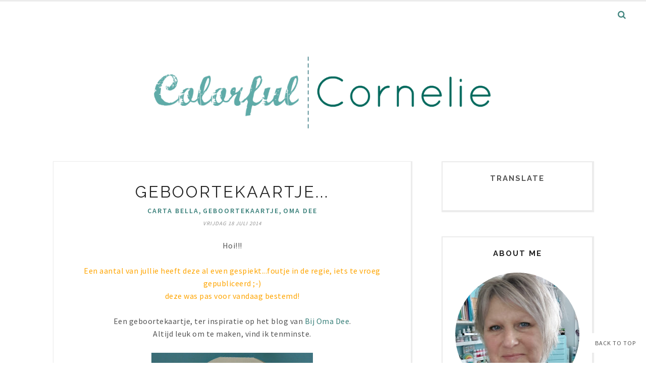

--- FILE ---
content_type: text/javascript; charset=UTF-8
request_url: https://cornelie-colorfullcornelie.blogspot.com/feeds/posts/summary/?callback=jQuery17105655464559339864_1768933661816&category=Oma+Dee&max-results=5&alt=json-in-script
body_size: 10925
content:
// API callback
jQuery17105655464559339864_1768933661816({"version":"1.0","encoding":"UTF-8","feed":{"xmlns":"http://www.w3.org/2005/Atom","xmlns$openSearch":"http://a9.com/-/spec/opensearchrss/1.0/","xmlns$blogger":"http://schemas.google.com/blogger/2008","xmlns$georss":"http://www.georss.org/georss","xmlns$gd":"http://schemas.google.com/g/2005","xmlns$thr":"http://purl.org/syndication/thread/1.0","id":{"$t":"tag:blogger.com,1999:blog-4566022572048239840"},"updated":{"$t":"2026-01-20T12:15:58.018+01:00"},"category":[{"term":"Lawn Fawn"},{"term":"My Favorite Things"},{"term":"Sunday Shaker"},{"term":"Ink Blending"},{"term":"Copic Coloring"},{"term":"Clearly Besotted"},{"term":"Cloud9 Crafts"},{"term":"#mftstamps"},{"term":"Shaker Cards"},{"term":"Mama Elephant"},{"term":"Oma Dee"},{"term":"Swap Saturday"},{"term":"DCL"},{"term":"#useyourstuff"},{"term":"Mix \u0026 Match"},{"term":"Shaker card"},{"term":"kerstkaart"},{"term":"mft"},{"term":"Merry Monday"},{"term":"blending"},{"term":"shakercard"},{"term":"stencil"},{"term":"coloring"},{"term":"'Use your stuff'"},{"term":"verjaardagskaart"},{"term":"Pencil Coloring"},{"term":"Shakercards"},{"term":"the Stamp Market"},{"term":"Echo Park"},{"term":"Christmas Card"},{"term":"Heat Embossing"},{"term":"Birthday Card"},{"term":"Doodlebug"},{"term":"stamping"},{"term":"Copics"},{"term":"Simple Stories"},{"term":"vellum"},{"term":"#c9craftschallenge"},{"term":"Distress inkt"},{"term":"Lay Out"},{"term":"SlimlineCard"},{"term":"distress Oxide"},{"term":"PTI"},{"term":"SU"},{"term":"Cloud9Crafts"},{"term":"#Useyourstuff Challenge"},{"term":"Skype"},{"term":"interactive card"},{"term":"Christmas"},{"term":"Christmas Cards"},{"term":"Infinity Shakercards"},{"term":"Kerstkaarten"},{"term":"slimline card"},{"term":"stencils"},{"term":"happy birthday"},{"term":"watercolor"},{"term":"Moodboard"},{"term":"shaped card"},{"term":"Copic Markers"},{"term":"Embossingfolder"},{"term":"Tags"},{"term":"Waffle Flower"},{"term":"kerst"},{"term":"washi tape"},{"term":"#merrymonday"},{"term":"Dutch Card Lovers"},{"term":"Hero Arts"},{"term":"Hot Foil"},{"term":"Marianne Design"},{"term":"Sunny Studio"},{"term":"Halloween"},{"term":"Heffy Doodle"},{"term":"Silhouette"},{"term":"geboortekaartje"},{"term":"iDEE\u0026post"},{"term":"Create a Smile"},{"term":"Faber Castell"},{"term":"Karin Joan"},{"term":"Masking Technique"},{"term":"Masterpiece"},{"term":"Pretty Pink Posh"},{"term":"Prisma Colors"},{"term":"challengeboekje"},{"term":"Nuvo"},{"term":"Sugar Pea"},{"term":"cas"},{"term":"color pencils"},{"term":"Acetate"},{"term":"Cleary Besotted"},{"term":"DYMO tang"},{"term":"Paper Trey Ink"},{"term":"Spellbinders"},{"term":"babykaartjes"},{"term":"embossing"},{"term":"valentijn"},{"term":"#Concord \u0026 9th"},{"term":"'t Scrap Ateljeetje"},{"term":"Authentique"},{"term":"Avery Elle"},{"term":"Els Brigé"},{"term":"Glossy Accents"},{"term":"Liftchallenge"},{"term":"Men Card"},{"term":"Shaker Tag"},{"term":"Simon Says Stamps"},{"term":"liftkaart"},{"term":"masking"},{"term":"mix and match"},{"term":"vlinderkaart"},{"term":"#MFT"},{"term":"CAS cards"},{"term":"Cardstock Only"},{"term":"Every Dee Stamps"},{"term":"Happy New Year"},{"term":"Inkblending"},{"term":"Inkt Blending"},{"term":"Inlay Technique"},{"term":"MME"},{"term":"New Home"},{"term":"Pebbles"},{"term":"Photoplay"},{"term":"Stampin Up"},{"term":"Sugar Pea Designs"},{"term":"beterschapskaart"},{"term":"cupcakes"},{"term":"diecuts"},{"term":"folded card"},{"term":"jaaroverzicht"},{"term":"paperpiecen"},{"term":"schets"},{"term":"verhuiskaart"},{"term":"Altenew"},{"term":"Baby Card"},{"term":"Concord \u0026 9th"},{"term":"Craft Emotions"},{"term":"Cricut"},{"term":"Diecutting"},{"term":"Doodle Bug"},{"term":"Doodle-Pops"},{"term":"Doodlepop"},{"term":"Icecream"},{"term":"Interactive Cards"},{"term":"MFT die-namics"},{"term":"Pear Blossom"},{"term":"Snowmen"},{"term":"Studio 92"},{"term":"Tea"},{"term":"Valentine"},{"term":"Workshop"},{"term":"bella blvd"},{"term":"bijtjes"},{"term":"cadeaukaart"},{"term":"die-cuts"},{"term":"foto's"},{"term":"kleurenkaarten team"},{"term":"label"},{"term":"labels"},{"term":"stickers"},{"term":"verjaardag"},{"term":"wiebelkaart"},{"term":"#PTI"},{"term":"Babykaart"},{"term":"Beach"},{"term":"Beads"},{"term":"Bij Oma Dee"},{"term":"CB"},{"term":"Cards \u0026 Wishes"},{"term":"Carta Bella"},{"term":"Catherine Pooler"},{"term":"Clean and Simple"},{"term":"Coffee"},{"term":"Flat Shakercards"},{"term":"Key Tags"},{"term":"Kraft"},{"term":"MFT Blue Prints"},{"term":"Memory Box"},{"term":"Mini Book"},{"term":"Music"},{"term":"Off the edge shakercard"},{"term":"One Layer Card"},{"term":"Penny Black"},{"term":"Pink Fresh"},{"term":"Pop-Up card"},{"term":"Rainbow"},{"term":"Schudkaart"},{"term":"Scrappen"},{"term":"Sequins"},{"term":"Shaker Pouch"},{"term":"Shaped Cards"},{"term":"Slidercard"},{"term":"Taylored Expression"},{"term":"World Cardmaking Day"},{"term":"autumn"},{"term":"baby"},{"term":"bedankt"},{"term":"beterschap"},{"term":"bloemen"},{"term":"cadeaulabel"},{"term":"cadeautje"},{"term":"challenge"},{"term":"embossingpoeder"},{"term":"fotoboekje"},{"term":"herfst"},{"term":"mannenkaarten"},{"term":"new job"},{"term":"vakantie"},{"term":"50 jaar"},{"term":"BACK"},{"term":"Balloons"},{"term":"Bees"},{"term":"Bo Bunny"},{"term":"Card in a box"},{"term":"Christmascard"},{"term":"Cloud9 Crafts Challenge"},{"term":"Cocao Vanilla"},{"term":"Craft"},{"term":"Doodle bug stamps"},{"term":"Double Shaker Card"},{"term":"EKEF"},{"term":"Elizabeth Craft Designs"},{"term":"Embossing Folder"},{"term":"Faber Castell Polychromos"},{"term":"Fancy Pants"},{"term":"Fuse"},{"term":"Glitter Foam"},{"term":"Happy Mail"},{"term":"Hot Chocolate"},{"term":"Interactive"},{"term":"Kurk"},{"term":"LO"},{"term":"Lawnfawnatics"},{"term":"Lights"},{"term":"Little Cards"},{"term":"Little Presents"},{"term":"Missees"},{"term":"Mixed Media"},{"term":"Money Card"},{"term":"Nadine"},{"term":"Outside the box Level up Card"},{"term":"Oxide inkt"},{"term":"Phone"},{"term":"Picket Fence"},{"term":"Scrap \u0026 Breakfast"},{"term":"See Trough Shakercards"},{"term":"Shadowbox card"},{"term":"Sinterklaas"},{"term":"Spring"},{"term":"Studio Light"},{"term":"Summer"},{"term":"Summertime"},{"term":"Vilt"},{"term":"We R Memory Keepers"},{"term":"Wobble"},{"term":"Zigs"},{"term":"boekje"},{"term":"brads"},{"term":"cadeautjes"},{"term":"card patterns"},{"term":"cheers"},{"term":"cirkels"},{"term":"clean en simpel"},{"term":"condoleancekaart"},{"term":"dies"},{"term":"different colors"},{"term":"distressinkt"},{"term":"feest"},{"term":"foam"},{"term":"geldmapjes"},{"term":"jarig"},{"term":"jubileum"},{"term":"kleinzoon"},{"term":"kleuren"},{"term":"mannenkaart"},{"term":"moederdag"},{"term":"nieuwe woning"},{"term":"pasta"},{"term":"peek-a-Boo"},{"term":"pensioen"},{"term":"reveal wheel"},{"term":"scraplings"},{"term":"sint"},{"term":"sweets"},{"term":"tag"},{"term":"uitnodigingen"},{"term":"vogels"},{"term":"\"your next stamps\""},{"term":"#Simon Says Stamps"},{"term":"#useyourstuffchallenge"},{"term":"05 December"},{"term":"10x10 cards"},{"term":"60 jaar"},{"term":"65 jaar"},{"term":"American Crafts"},{"term":"Autumn Flowers"},{"term":"Back To School"},{"term":"Backdrop"},{"term":"Beachhouses"},{"term":"Birthdaycard"},{"term":"Buttons Galore"},{"term":"Cadeau"},{"term":"Cadeau Tasje"},{"term":"Cadeaullabel"},{"term":"Camera"},{"term":"Candy"},{"term":"Canvas"},{"term":"Christas Card"},{"term":"Circle stamping"},{"term":"Cloud9 Craftstore"},{"term":"Crafty Friend"},{"term":"Crafty Friends"},{"term":"Cricut JoyXL"},{"term":"Critters"},{"term":"Cupcake"},{"term":"Cute\u0026Crafty"},{"term":"Dot Coloring"},{"term":"Easlecard"},{"term":"Embroidery"},{"term":"Embroidery Hoop"},{"term":"Envelope Maker"},{"term":"Envelope Punch Board"},{"term":"EveryDee stamps"},{"term":"Fall"},{"term":"Favor Bag"},{"term":"Feestje Nadine"},{"term":"Focal Point"},{"term":"Fruit"},{"term":"GD Studio 92!"},{"term":"Gastdesigner"},{"term":"Gelatos"},{"term":"Get Well Soon"},{"term":"Gumball Machine"},{"term":"Heidi Swap"},{"term":"Hello Blue Bird"},{"term":"Hello Blue Bird stamps"},{"term":"Hobbyparadijs"},{"term":"HotFoilGel"},{"term":"Houten embellishments"},{"term":"IJsbeer"},{"term":"Jillibean Soup"},{"term":"Liftkaart #153"},{"term":"Liftkaart #184"},{"term":"Lipbalm"},{"term":"Little Yellow Bicycle"},{"term":"Love"},{"term":"Merry Monday. #merrymonday"},{"term":"Mini Cinch"},{"term":"Mini Love Hearts"},{"term":"Mini Slimline Card"},{"term":"No edge-shaker card"},{"term":"Numbers"},{"term":"Paper Baggie"},{"term":"Paper Smooches"},{"term":"Party"},{"term":"Pasen"},{"term":"Photo's"},{"term":"Planner"},{"term":"Polaroid"},{"term":"Ponsen"},{"term":"Pop Up Platform"},{"term":"Post"},{"term":"Postcard"},{"term":"Present"},{"term":"Presents"},{"term":"Pure Innocence"},{"term":"Quick Cards"},{"term":"Rub-Ons"},{"term":"Scrap EveryDEE"},{"term":"Scrapfeestje"},{"term":"Selfie"},{"term":"Silk Microfin Glitter"},{"term":"Silk Microfine Glitter"},{"term":"Snowman"},{"term":"Spooky"},{"term":"Stretch your dies"},{"term":"Studio Schatkist"},{"term":"Sunday Shaker. Shakercard"},{"term":"Surprise Card"},{"term":"Sweet Treats"},{"term":"Tag Along"},{"term":"Technique \u0026 Tools on Thursday!"},{"term":"Telefoon"},{"term":"The Greetery"},{"term":"Treat Cart"},{"term":"Trouwkaart"},{"term":"Typewriter"},{"term":"Useyourstuff Challenge"},{"term":"Vegetables"},{"term":"Wax Seal"},{"term":"Wax Seals"},{"term":"Wobble Card"},{"term":"World Card Making Day"},{"term":"bioscoop"},{"term":"birthday"},{"term":"cactus"},{"term":"cadeau doosje"},{"term":"cadeau kaart"},{"term":"die cuts"},{"term":"die-cut"},{"term":"doosje"},{"term":"enameldots"},{"term":"flowers"},{"term":"frames"},{"term":"geld verpakking"},{"term":"hugs"},{"term":"inlay diecuts"},{"term":"interactieve kaart"},{"term":"kadodoosje"},{"term":"kadopakketje"},{"term":"kristina werner"},{"term":"leaves"},{"term":"lichtjes"},{"term":"lift"},{"term":"lift #120"},{"term":"liftkaart #46"},{"term":"liquid stardust"},{"term":"mixandmatch"},{"term":"notebook pimpen"},{"term":"opkikker"},{"term":"panda"},{"term":"pearl maker"},{"term":"peek a boo"},{"term":"pip"},{"term":"proost"},{"term":"reverse confetti"},{"term":"robots"},{"term":"rozet"},{"term":"sieraden"},{"term":"sleutelhanger"},{"term":"sliderkaart"},{"term":"slimline envelop"},{"term":"smile"},{"term":"swap"},{"term":"tutorial"},{"term":"tweeling"},{"term":"versamark"},{"term":"vormkaarten"},{"term":"zeebeesten"},{"term":"zeemeermin"},{"term":"zomer"},{"term":"#HALLOWEEN"},{"term":"#Paperie Ink"},{"term":"#kleurenchallenge"},{"term":"#liftkaart143"},{"term":"#rediscoveryourstamps"},{"term":"'Polar Bear Pals'"},{"term":"'Prettig Kerstfeest'"},{"term":"'Say cheese'"},{"term":"'blub'"},{"term":"1 jaar"},{"term":"10 jarig bestaan"},{"term":"11 november"},{"term":"18 jaar"},{"term":"1jaar"},{"term":"20 jaar"},{"term":"2021"},{"term":"2023"},{"term":"3D card"},{"term":"3mftstamps"},{"term":"60 jarig huwelijk"},{"term":"7 jaar"},{"term":"70 jaar!"},{"term":"80 jaar"},{"term":"AAA cards"},{"term":"Action"},{"term":"Agenda"},{"term":"Alexandra Renke Advent Bloghop 2"},{"term":"Angled Inkblending"},{"term":"Animal Faces"},{"term":"Anniversery"},{"term":"Aquarium"},{"term":"Autumn\/Winter Relase '21"},{"term":"Avery"},{"term":"Avery Elle 'Peek a Boo Summer Pals'"},{"term":"BBQ"},{"term":"BOO"},{"term":"Babycard"},{"term":"Babyshower"},{"term":"Baked with love"},{"term":"Bambo"},{"term":"Barn"},{"term":"Basic grey"},{"term":"Beach Time"},{"term":"Bear"},{"term":"Beetle"},{"term":"Bevertjes"},{"term":"Big Sentiment"},{"term":"Bij Margriet"},{"term":"Bios"},{"term":"Birds"},{"term":"Birthday Give Away"},{"term":"Blaadjes"},{"term":"BliepBliep"},{"term":"Bloemenkrans"},{"term":"Bloop"},{"term":"Blue Print 29"},{"term":"Blue Print 30"},{"term":"Bokeh"},{"term":"Bon Voyage"},{"term":"Bon Voyage minikit"},{"term":"Books"},{"term":"Borduren"},{"term":"Borduurgaren"},{"term":"Bottle"},{"term":"Boxes"},{"term":"Bridgecard"},{"term":"Brilletjes"},{"term":"Brugkaart"},{"term":"Bubbles"},{"term":"Build a Greenhouse"},{"term":"Build a Snowglobe"},{"term":"Build a Snowman.Shaker Cards"},{"term":"Build-a-Cabin"},{"term":"Bunny"},{"term":"Buttons Gallore"},{"term":"C9challenge"},{"term":"CAS on Friday"},{"term":"CCC"},{"term":"Cadeautasje"},{"term":"Cadeauverpakking"},{"term":"Cake"},{"term":"Camping"},{"term":"Canva"},{"term":"CarCritters"},{"term":"Cards"},{"term":"Caruba fotostudio"},{"term":"Cauldron"},{"term":"Cearly Besotted"},{"term":"Celebrate"},{"term":"Chocolate"},{"term":"Christmas Lights"},{"term":"Christmas Tag"},{"term":"Christmascrad"},{"term":"Cijfers"},{"term":"Cinch"},{"term":"Circles"},{"term":"Citron"},{"term":"Cloud9 Crafts 4 jaar"},{"term":"Cloud9 Crafts 5 jaar!"},{"term":"Cloud9 Crafts 6 jaar!"},{"term":"Cloud9Crafts challenge"},{"term":"Clover"},{"term":"Cocktail"},{"term":"Color Challenge"},{"term":"Color Charts"},{"term":"Color Swatch Book"},{"term":"Color Wheel"},{"term":"Colorchallenge"},{"term":"Colored Vellum"},{"term":"Colorful"},{"term":"Coloring on Dark Paper"},{"term":"Coloring on Design paper"},{"term":"Coloring on Kraft"},{"term":"Concordth \u0026 9th"},{"term":"Confetti"},{"term":"Cool"},{"term":"Corck"},{"term":"Cork"},{"term":"Crazy for CAS"},{"term":"Creative"},{"term":"Creepy Crafting"},{"term":"Cut-It-Up technique"},{"term":"DCL #191"},{"term":"DCL 10-jarig jubileum"},{"term":"DCL gastdesigner"},{"term":"DEE TEE"},{"term":"DLS Design"},{"term":"Diamenten huwelijk"},{"term":"Dies only"},{"term":"Dilploma A"},{"term":"Diploma A"},{"term":"Discodip"},{"term":"Disney"},{"term":"Distress Ink"},{"term":"Ditress Inkt"},{"term":"Donuts"},{"term":"Doodlebug stamps"},{"term":"Doodlie-Do"},{"term":"Dora"},{"term":"Drawing"},{"term":"Drinks"},{"term":"Dutch DoobaDoo"},{"term":"Dymotang"},{"term":"EZ lights"},{"term":"EZ-lights"},{"term":"Easter"},{"term":"Echo[ Park"},{"term":"Eline"},{"term":"Elizabeth Designs"},{"term":"Envelope"},{"term":"Every Dee"},{"term":"Every Dee Creative Stuff"},{"term":"Every Dee stamps release"},{"term":"Eyeballs"},{"term":"Eyelets"},{"term":"Fastfood"},{"term":"Feel Better Soon"},{"term":"First Car"},{"term":"Flessenpost"},{"term":"Floating Techniek"},{"term":"Floating Technique"},{"term":"Flowers in Bloom"},{"term":"Food\u0026Drinks"},{"term":"Fountain Pen"},{"term":"Foxes"},{"term":"Framecard"},{"term":"Fright Night"},{"term":"Frog"},{"term":"Fruit Tags"},{"term":"FruitScewer"},{"term":"Funky Flowers MFT"},{"term":"Gardening"},{"term":"Gelato's"},{"term":"Gelly Plate"},{"term":"Gesso"},{"term":"Gift Card"},{"term":"Giveaway"},{"term":"Glas in lood"},{"term":"Glasses"},{"term":"Glitter \u0026 Glamour"},{"term":"GlitterPasta"},{"term":"Glow in the Dark"},{"term":"Gnome"},{"term":"Gnomes"},{"term":"Gogini"},{"term":"Gohsts"},{"term":"GoldFoil"},{"term":"Goodies"},{"term":"Graduate"},{"term":"Greenhouse"},{"term":"HALO Lights"},{"term":"Hanger"},{"term":"Happy Bee Day"},{"term":"Happy Couple"},{"term":"Happy Healing"},{"term":"Hearts"},{"term":"Heidie Swapp"},{"term":"Helleborus"},{"term":"Hello Blubird"},{"term":"Hexagon"},{"term":"Hive Five Kit"},{"term":"Honey"},{"term":"Honeycomb Paper"},{"term":"Honingraat Papier"},{"term":"Houtnerf kaarten"},{"term":"How to Store"},{"term":"Hug in a Mug"},{"term":"I deeënboekje"},{"term":"IJsjes"},{"term":"Ice Bear"},{"term":"Ijsvogeltje"},{"term":"Imker"},{"term":"In the Pocket"},{"term":"Inge skype"},{"term":"Ink Blending."},{"term":"Inkadinkado"},{"term":"Inky"},{"term":"Inspiratiekaartje"},{"term":"Inspiration"},{"term":"Instagram"},{"term":"Itty Bitty"},{"term":"Jaaroverzicht 2022"},{"term":"Jaaroverzicht 2023!"},{"term":"Jaaroverzicht 2024"},{"term":"Jaaroverzicht 2025"},{"term":"Jar"},{"term":"Jars"},{"term":"Joy"},{"term":"Just Merried"},{"term":"Just a Note"},{"term":"KKT"},{"term":"Kadoosjes"},{"term":"Katten"},{"term":"Kerst Tag"},{"term":"Kesi'art"},{"term":"King Fisher"},{"term":"Kittens"},{"term":"Kleurenchallenge"},{"term":"Klok"},{"term":"Knippen"},{"term":"Kraamcadeau"},{"term":"Kraamfeest"},{"term":"Kreeft"},{"term":"Krijtjes"},{"term":"Lampionnetjes"},{"term":"Lantaarns"},{"term":"Lawn Fwan"},{"term":"Lemonade"},{"term":"Lemons"},{"term":"Liftchallenge #113"},{"term":"Liftchallenge #114"},{"term":"Liftchallenge #137"},{"term":"Liftchallenge #145"},{"term":"Liftchallenge #158"},{"term":"Liftchallenge #161"},{"term":"Liftchallenge #175"},{"term":"Liftchallenge #177"},{"term":"Liftchallenge #198"},{"term":"Liftchallenge#201"},{"term":"Liftkaart #122"},{"term":"Liftkaart #138"},{"term":"Liftkaart #144"},{"term":"Liftkaart #156"},{"term":"Liftkaart #160"},{"term":"Liftkaart #162"},{"term":"Liftkaart #164"},{"term":"Liftkaart #166"},{"term":"Liftkaart #167"},{"term":"Liftkaart #169"},{"term":"Liftkaart #170"},{"term":"Liftkaart #172"},{"term":"Liftkaart #173 jubileum"},{"term":"Liftkaart #176"},{"term":"Liftkaart #179"},{"term":"Liftkaart #180"},{"term":"Liftkaart #181. Accordion Pop Up Card"},{"term":"Liftkaart #181Partial Die Cutting"},{"term":"Liftkaart #185"},{"term":"Liftkaart #186"},{"term":"Liftkaart #187"},{"term":"Liftkaart #188"},{"term":"Liftkaart #189"},{"term":"Liftkaart #190"},{"term":"Liftkaart #192"},{"term":"Liftkaart #193"},{"term":"Liftkaart #194"},{"term":"Liftkaart #195"},{"term":"Liftkaart #199"},{"term":"Liftkaart #200"},{"term":"Liftkaart #36"},{"term":"Lighthouse"},{"term":"Liiftkaart #31"},{"term":"Little Present"},{"term":"Little Shaker"},{"term":"Ludiec"},{"term":"MFT Superstar contest"},{"term":"MFT Time Pieces"},{"term":"MFT cover-up"},{"term":"MP"},{"term":"Macarons"},{"term":"Magenten"},{"term":"Mail"},{"term":"Make Up"},{"term":"Make a Wish"},{"term":"Mandala"},{"term":"Marianne zee"},{"term":"Marktplaats"},{"term":"Maya Road"},{"term":"Mencard"},{"term":"Mermaid"},{"term":"Mickey"},{"term":"Milkshake"},{"term":"Mini Envelop Punchboard"},{"term":"Mini Envelope Punchboard"},{"term":"Minnie"},{"term":"Mitten"},{"term":"Mix and Match.Ombre Stamping"},{"term":"Molletjes"},{"term":"Moneypocket"},{"term":"Moppie"},{"term":"Mother's Day"},{"term":"Mothersday"},{"term":"Movie"},{"term":"Mug"},{"term":"Mushroom"},{"term":"Mushrooms"},{"term":"Muziek"},{"term":"My Minds Eye"},{"term":"Nederland"},{"term":"New Car"},{"term":"New Release"},{"term":"Nieuwjaarskaart"},{"term":"No Line Coloring"},{"term":"No-Edge Shakercards"},{"term":"No-Line coloring"},{"term":"Norway"},{"term":"Notebooks"},{"term":"Nutcracker"},{"term":"Ocean\/Beach challenge"},{"term":"October Afternoon."},{"term":"Ombre Stamping"},{"term":"On the Shelve"},{"term":"One sheet fotomapje"},{"term":"Opa\u0026Oma"},{"term":"Opbergen"},{"term":"Opdrachtje"},{"term":"PB"},{"term":"Paas"},{"term":"Paddenstoel"},{"term":"Paddestoelen"},{"term":"Paertreyink"},{"term":"Paint"},{"term":"Paper Trey Ink dies"},{"term":"Paperhug"},{"term":"Par-Tea"},{"term":"Partial Diecutting"},{"term":"Party Time"},{"term":"Paste"},{"term":"Pastel"},{"term":"Pattern Paper"},{"term":"Pear Blossom EZ-Lights"},{"term":"Pechvogel"},{"term":"Pencil Corloring"},{"term":"Photo"},{"term":"Photobook"},{"term":"Picture Perfect"},{"term":"Pills"},{"term":"Pirates"},{"term":"Platform"},{"term":"Pocket Full Of Happiness"},{"term":"Pocket Page"},{"term":"Pockets"},{"term":"Polka Doodles"},{"term":"Pool"},{"term":"Pop up kaart"},{"term":"Pop-Up Pals"},{"term":"Popcorn"},{"term":"Post Card"},{"term":"Post!"},{"term":"Pretty in Pink"},{"term":"Printable Acetate"},{"term":"Printing"},{"term":"Printing Pictures"},{"term":"Prisma Color"},{"term":"Prisma's"},{"term":"Puffy Stickers"},{"term":"Puzzle Card"},{"term":"Rainfall"},{"term":"Rednose"},{"term":"Regen kaart"},{"term":"Relaxing Day"},{"term":"Release"},{"term":"Retired"},{"term":"Review"},{"term":"Rijbewijs"},{"term":"Rocker Card"},{"term":"Rudolph"},{"term":"SSSchallenge"},{"term":"Sandy Art"},{"term":"Sara"},{"term":"Schooltime"},{"term":"Scootin' By"},{"term":"Scrap Ateljeetje"},{"term":"Scrap Card"},{"term":"Scrap Every Dee"},{"term":"Scrapdiva"},{"term":"Scrappagina"},{"term":"Scrappen in een lijstje"},{"term":"Scraps"},{"term":"Sea Critters"},{"term":"Secrets\u0026Sea"},{"term":"Shaker Frame"},{"term":"Shakerballs"},{"term":"Shakercards how to"},{"term":"Shakertag"},{"term":"Shells"},{"term":"Shelve it"},{"term":"Single"},{"term":"Sint Maarten"},{"term":"Sint inspiratie"},{"term":"Sizzix"},{"term":"Sizzix Trimmer"},{"term":"Sky's the Limit"},{"term":"Skyline"},{"term":"Skypecard"},{"term":"Skypen met Nicole"},{"term":"Slide Surprice"},{"term":"Slider Card"},{"term":"Smaak Enzo"},{"term":"Sneeuwpoppen"},{"term":"So Dam Much"},{"term":"Space"},{"term":"Spider"},{"term":"Spookje"},{"term":"Spring Easter"},{"term":"SpringRelease"},{"term":"Spritzer"},{"term":"Squirrel"},{"term":"St.Maarten"},{"term":"Stamping Technique"},{"term":"Step Card"},{"term":"Stitched Background"},{"term":"Strand"},{"term":"Submarine"},{"term":"Summer Release '21"},{"term":"Sunday Shaer"},{"term":"Sunshine"},{"term":"Sunshine Fiësta"},{"term":"Surprise"},{"term":"Swappen"},{"term":"Sweet"},{"term":"Sweet Things"},{"term":"TV"},{"term":"Taart"},{"term":"Tag Topper"},{"term":"Tekenen"},{"term":"Tent"},{"term":"Tentkaart"},{"term":"Teresa Collins"},{"term":"Thanks"},{"term":"The DStamp Market"},{"term":"Thinking of you"},{"term":"Tickets"},{"term":"Tim 22"},{"term":"Tools"},{"term":"Tooth"},{"term":"Trapkaart"},{"term":"Travel"},{"term":"Treats"},{"term":"Trees"},{"term":"Trelliskaart"},{"term":"Trimmer"},{"term":"Tulips"},{"term":"Tunnel card"},{"term":"Tutorial envelop Slimlinecard"},{"term":"Twins"},{"term":"Typemachine"},{"term":"Uitndiging"},{"term":"Vakantiekriebels"},{"term":"Valentijnsdag"},{"term":"Valentine release 2022"},{"term":"Verjaardag Cloud9 Crafts"},{"term":"Vervolg Sizzix Scoring Board"},{"term":"Vijftig"},{"term":"Vleermuisjes"},{"term":"Vliegerpapier"},{"term":"Voorjaar"},{"term":"Vosjes"},{"term":"Vulpen"},{"term":"Vuurtoren"},{"term":"WOW"},{"term":"WRMK Mini Cinch"},{"term":"Waltzing Mouse"},{"term":"Warm Wishes"},{"term":"Water Can"},{"term":"Watermelon"},{"term":"Wave Builder"},{"term":"We R Memory Keepers Accordion Paper Storage"},{"term":"We r Memory Keepers next level"},{"term":"Wedding"},{"term":"Wedding Card"},{"term":"Wekker"},{"term":"Welcome Back"},{"term":"Welcome Home"},{"term":"Wereld Astmadag"},{"term":"Whiskey"},{"term":"Wiggle Card"},{"term":"Winter"},{"term":"Winter Birds"},{"term":"Wintervogeltjes"},{"term":"Workshop 'Bij Oma Dee'"},{"term":"Wrapping"},{"term":"Yay"},{"term":"Your Next Stamp"},{"term":"Zebra"},{"term":"Zomeravond"},{"term":"Zwemdiploma"},{"term":"akelei"},{"term":"angels"},{"term":"appel"},{"term":"armbanden"},{"term":"artimpressions"},{"term":"babyshower Nadine"},{"term":"background stamp"},{"term":"background stamping"},{"term":"ballonnenbloem"},{"term":"berenkaarten"},{"term":"beurs rijswijk"},{"term":"biertje"},{"term":"bijtje"},{"term":"bildmalarna"},{"term":"bladeren"},{"term":"blenden"},{"term":"blending stamping coloring"},{"term":"blinde schets"},{"term":"bloem"},{"term":"blogcandy"},{"term":"borders"},{"term":"boy's cards"},{"term":"brad"},{"term":"bruiloft"},{"term":"build a card kit"},{"term":"buttons"},{"term":"cadeau envelopjes"},{"term":"cadeauenvelop"},{"term":"cadeaupapier"},{"term":"cards and wishes"},{"term":"chevron"},{"term":"chibitronics"},{"term":"chicks"},{"term":"circels"},{"term":"cirkel background"},{"term":"colorcards"},{"term":"condoleance. beterschap"},{"term":"crate paper"},{"term":"day at the Beach"},{"term":"derwent"},{"term":"dia frames"},{"term":"diecuts\nzigzag"},{"term":"dieren"},{"term":"distress oxide inkt"},{"term":"diverse"},{"term":"doilies"},{"term":"doillie"},{"term":"doodlen"},{"term":"dots"},{"term":"dromenvanger"},{"term":"echopark"},{"term":"ecoline"},{"term":"embossen"},{"term":"embossing with dies"},{"term":"engeltjes"},{"term":"eyelet"},{"term":"feel better"},{"term":"fiets"},{"term":"film"},{"term":"flesje"},{"term":"flesjes pimpen"},{"term":"flipcard"},{"term":"flipflops"},{"term":"foam letters"},{"term":"fotokaart"},{"term":"gastblogger"},{"term":"geboortekaartjes"},{"term":"gelli plate"},{"term":"geluk"},{"term":"gereedschap"},{"term":"geslaagd"},{"term":"grafisch"},{"term":"gumball"},{"term":"harmonica kaart"},{"term":"hexagons"},{"term":"hoera"},{"term":"houten knopen"},{"term":"huwelijk"},{"term":"ijsje"},{"term":"indigo blue"},{"term":"inpakken"},{"term":"inpakworkshop"},{"term":"inspiratie kaartjes Nadine"},{"term":"jillie bean soup"},{"term":"jongens kaarten"},{"term":"kaars"},{"term":"kaart typemachine"},{"term":"kaartjes Nadine"},{"term":"kerstlichtjes"},{"term":"kerstmarathon"},{"term":"kerstmis"},{"term":"kerststempels"},{"term":"kertstkaart"},{"term":"ketting"},{"term":"kiekeboe"},{"term":"kikker"},{"term":"klaproos"},{"term":"klokkaart cfy"},{"term":"koe"},{"term":"koepeltjes"},{"term":"koffie"},{"term":"kraamcadeautje"},{"term":"krab"},{"term":"kralen"},{"term":"krans"},{"term":"kuikentjes"},{"term":"leeuw"},{"term":"lente"},{"term":"let's go!"},{"term":"libelle"},{"term":"liefde"},{"term":"lieveheersbeestje"},{"term":"life is good"},{"term":"lifkaart #52"},{"term":"lift #102"},{"term":"lift #105"},{"term":"lift #110"},{"term":"lift #116"},{"term":"lift #117"},{"term":"lift #119"},{"term":"lift #121"},{"term":"lift #123"},{"term":"lift #128"},{"term":"lift #129"},{"term":"lift #130"},{"term":"lift #135"},{"term":"lift #139"},{"term":"lift #140"},{"term":"lift #141"},{"term":"lift #142"},{"term":"lift #146"},{"term":"lift #91"},{"term":"lift #97"},{"term":"liftchallenge #100"},{"term":"liftchallenge #108"},{"term":"liftchallenge #112"},{"term":"liftchallenge #127"},{"term":"liftchallenge #132"},{"term":"liftchallenge #69"},{"term":"liftchallenge #75"},{"term":"liften"},{"term":"liftkaart #101"},{"term":"liftkaart #103"},{"term":"liftkaart #104"},{"term":"liftkaart #106"},{"term":"liftkaart #107"},{"term":"liftkaart #111"},{"term":"liftkaart #115"},{"term":"liftkaart #118"},{"term":"liftkaart #125"},{"term":"liftkaart #126"},{"term":"liftkaart #131"},{"term":"liftkaart #133"},{"term":"liftkaart #134"},{"term":"liftkaart #147"},{"term":"liftkaart #148"},{"term":"liftkaart #149"},{"term":"liftkaart #150"},{"term":"liftkaart #163"},{"term":"liftkaart #165"},{"term":"liftkaart #168"},{"term":"liftkaart #171"},{"term":"liftkaart #178"},{"term":"liftkaart #18"},{"term":"liftkaart #19"},{"term":"liftkaart #191"},{"term":"liftkaart #196"},{"term":"liftkaart #197"},{"term":"liftkaart #22 jubileum"},{"term":"liftkaart #23"},{"term":"liftkaart #24"},{"term":"liftkaart #25"},{"term":"liftkaart #26"},{"term":"liftkaart #27"},{"term":"liftkaart #29"},{"term":"liftkaart #30"},{"term":"liftkaart #32"},{"term":"liftkaart #33"},{"term":"liftkaart #34"},{"term":"liftkaart #35"},{"term":"liftkaart #37"},{"term":"liftkaart #38"},{"term":"liftkaart #41"},{"term":"liftkaart #42"},{"term":"liftkaart #43"},{"term":"liftkaart #44"},{"term":"liftkaart #45"},{"term":"liftkaart #48"},{"term":"liftkaart #49"},{"term":"liftkaart #5"},{"term":"liftkaart #50"},{"term":"liftkaart #51"},{"term":"liftkaart #53"},{"term":"liftkaart #54"},{"term":"liftkaart #56"},{"term":"liftkaart #57"},{"term":"liftkaart #58"},{"term":"liftkaart #59"},{"term":"liftkaart #6"},{"term":"liftkaart #60"},{"term":"liftkaart #61"},{"term":"liftkaart #62"},{"term":"liftkaart #63"},{"term":"liftkaart #64"},{"term":"liftkaart #65"},{"term":"liftkaart #66"},{"term":"liftkaart #68"},{"term":"liftkaart #7"},{"term":"liftkaart #70"},{"term":"liftkaart #71"},{"term":"liftkaart #72"},{"term":"liftkaart #74"},{"term":"liftkaart #76"},{"term":"liftkaart #77"},{"term":"liftkaart #78"},{"term":"liftkaart #79"},{"term":"liftkaart #8"},{"term":"liftkaart #80"},{"term":"liftkaart #81"},{"term":"liftkaart #82"},{"term":"liftkaart #83"},{"term":"liftkaart #84"},{"term":"liftkaart #85"},{"term":"liftkaart #86"},{"term":"liftkaart #87"},{"term":"liftkaart #88"},{"term":"liftkaart #89"},{"term":"liftkaart #9"},{"term":"liftkaart #90"},{"term":"liftkaart #92"},{"term":"liftkaart #93"},{"term":"liftkaart #94"},{"term":"liftkaart #95"},{"term":"liftkaart #96"},{"term":"liftkaart #97"},{"term":"liftkaart #98"},{"term":"liftkaart #99"},{"term":"liftkaart#109"},{"term":"liftkaart#73"},{"term":"lippenbalsem"},{"term":"luchtballon"},{"term":"luciferdoosje pimpen"},{"term":"m'n hoekje"},{"term":"magneetjes"},{"term":"maritiem"},{"term":"masken"},{"term":"mftstamps"},{"term":"mini Slimline"},{"term":"minibook"},{"term":"monochromatic"},{"term":"nagellak"},{"term":"negatief die-cut"},{"term":"next level embossing folders"},{"term":"nieuwe baan"},{"term":"orange"},{"term":"paars"},{"term":"paasdoosjes"},{"term":"pencils"},{"term":"photocard"},{"term":"potloden"},{"term":"prisma"},{"term":"regenboog"},{"term":"repeat stamping"},{"term":"ronde kaart"},{"term":"roos"},{"term":"schets 2 nadine"},{"term":"schets 3 Nadine"},{"term":"schetsen Nadine"},{"term":"schuifkaart"},{"term":"scooter"},{"term":"selphie"},{"term":"sew special"},{"term":"shaker stuff"},{"term":"shakerpanel"},{"term":"shaped cardes"},{"term":"silhouette cameo"},{"term":"sneak peek"},{"term":"snijmallen"},{"term":"snoeppot"},{"term":"spotlight techniek"},{"term":"stamping on designpaper"},{"term":"stansen"},{"term":"stencils en stamping"},{"term":"sterrenbeeld"},{"term":"stoere kaart"},{"term":"stroken"},{"term":"stropdas"},{"term":"sunny day's"},{"term":"tasjes"},{"term":"terugblik 2016"},{"term":"thee"},{"term":"top 3"},{"term":"turtle"},{"term":"uiltje"},{"term":"uitnodigingen \"Oud \u0026 Nieuw\""},{"term":"uitslag candy"},{"term":"underwater"},{"term":"use your stuff #8"},{"term":"useyourstuff"},{"term":"vaderdag"},{"term":"vakantie presentje"},{"term":"veren"},{"term":"veterarmband"},{"term":"vintage"},{"term":"visjes"},{"term":"vissen"},{"term":"vliegeren"},{"term":"vogeltjes"},{"term":"vosje"},{"term":"vouwkaart"},{"term":"vouwkaarten"},{"term":"water"},{"term":"winterkaart"},{"term":"wolken"},{"term":"woordenboek"},{"term":"workshop Nadine"},{"term":"workshops"},{"term":"wreath"},{"term":"you"},{"term":"zakje geluk"},{"term":"zeester"},{"term":"zet um op"},{"term":"zomers"},{"term":"zomerse lekkernijen"},{"term":"zon"},{"term":"zondagmiddagfrutsels"},{"term":"zonnebloem"},{"term":"zwanger"}],"title":{"type":"text","$t":"Colorful Cornelie"},"subtitle":{"type":"html","$t":""},"link":[{"rel":"http://schemas.google.com/g/2005#feed","type":"application/atom+xml","href":"https:\/\/cornelie-colorfullcornelie.blogspot.com\/feeds\/posts\/summary"},{"rel":"self","type":"application/atom+xml","href":"https:\/\/www.blogger.com\/feeds\/4566022572048239840\/posts\/summary?alt=json-in-script\u0026max-results=5\u0026category=Oma+Dee"},{"rel":"alternate","type":"text/html","href":"https:\/\/cornelie-colorfullcornelie.blogspot.com\/search\/label\/Oma%20Dee"},{"rel":"hub","href":"http://pubsubhubbub.appspot.com/"},{"rel":"next","type":"application/atom+xml","href":"https:\/\/www.blogger.com\/feeds\/4566022572048239840\/posts\/summary?alt=json-in-script\u0026start-index=6\u0026max-results=5\u0026category=Oma+Dee"}],"author":[{"name":{"$t":"Cornelie"},"uri":{"$t":"http:\/\/www.blogger.com\/profile\/01995895636901295820"},"email":{"$t":"noreply@blogger.com"},"gd$image":{"rel":"http://schemas.google.com/g/2005#thumbnail","width":"24","height":"32","src":"\/\/blogger.googleusercontent.com\/img\/b\/R29vZ2xl\/AVvXsEg-QbLMoF3eYTvk_4yTJCbU2AO-0JlvX4Haw-h2QhrvBL8SW9Al0t7nqW9v-PNcz_s-g7zma0niHqNzhPxbKFE5AXn_MAMt5D27LmnhWJXYvs2INR4_XtU-dmhOllEesT9Vr9aNxDsHXmMBVtmz9pmOBK4UdkxbS_6Vy46rjRgCx9VbSA\/s220\/20250401_153725.jpg"}}],"generator":{"version":"7.00","uri":"http://www.blogger.com","$t":"Blogger"},"openSearch$totalResults":{"$t":"78"},"openSearch$startIndex":{"$t":"1"},"openSearch$itemsPerPage":{"$t":"5"},"entry":[{"id":{"$t":"tag:blogger.com,1999:blog-4566022572048239840.post-1439568518641566661"},"published":{"$t":"2016-02-14T13:30:00.000+01:00"},"updated":{"$t":"2016-02-14T13:30:31.160+01:00"},"category":[{"scheme":"http://www.blogger.com/atom/ns#","term":"Lawn Fawn"},{"scheme":"http://www.blogger.com/atom/ns#","term":"Oma Dee"},{"scheme":"http://www.blogger.com/atom/ns#","term":"valentijn"}],"title":{"type":"text","$t":"Valentijn!"},"summary":{"type":"text","$t":"\n\nHoi!!\n\n\n\nValentijnsdag vandaag! Ik geloof toch dat ik daar iets te nuchter voor ben...of moet ik zeggen wij?\n\nWel heb ik een aantal vriendschap kaartjes verstuurd, dát vind ik dan wel weer leuk!\n\nMet dit kaartje was ik van de week al begonnen, en vond ik wel toepasselijk om vandaag te plaatsen ;-)\n\n\n\n\n\n\n\nNiemand die gaat trouwen, gewoon, omdat ik het zo leuk vond om met deze stempels van Lawn "},"link":[{"rel":"replies","type":"application/atom+xml","href":"https:\/\/cornelie-colorfullcornelie.blogspot.com\/feeds\/1439568518641566661\/comments\/default","title":"Reacties posten"},{"rel":"replies","type":"text/html","href":"https:\/\/www.blogger.com\/comment\/fullpage\/post\/4566022572048239840\/1439568518641566661?isPopup=true","title":"15 reacties"},{"rel":"edit","type":"application/atom+xml","href":"https:\/\/www.blogger.com\/feeds\/4566022572048239840\/posts\/default\/1439568518641566661"},{"rel":"self","type":"application/atom+xml","href":"https:\/\/www.blogger.com\/feeds\/4566022572048239840\/posts\/default\/1439568518641566661"},{"rel":"alternate","type":"text/html","href":"https:\/\/cornelie-colorfullcornelie.blogspot.com\/2016\/02\/valentijn.html","title":"Valentijn!"}],"author":[{"name":{"$t":"Cornelie"},"uri":{"$t":"http:\/\/www.blogger.com\/profile\/01995895636901295820"},"email":{"$t":"noreply@blogger.com"},"gd$image":{"rel":"http://schemas.google.com/g/2005#thumbnail","width":"24","height":"32","src":"\/\/blogger.googleusercontent.com\/img\/b\/R29vZ2xl\/AVvXsEg-QbLMoF3eYTvk_4yTJCbU2AO-0JlvX4Haw-h2QhrvBL8SW9Al0t7nqW9v-PNcz_s-g7zma0niHqNzhPxbKFE5AXn_MAMt5D27LmnhWJXYvs2INR4_XtU-dmhOllEesT9Vr9aNxDsHXmMBVtmz9pmOBK4UdkxbS_6Vy46rjRgCx9VbSA\/s220\/20250401_153725.jpg"}}],"media$thumbnail":{"xmlns$media":"http://search.yahoo.com/mrss/","url":"https:\/\/blogger.googleusercontent.com\/img\/b\/R29vZ2xl\/AVvXsEgrN0S9vP9mT63gfh6cBi4L-zLmreJEaDChm4_lQ3qHRy8YWsU45_07CkliynI93jA1eBhlUSl6Mun-wnDaR9W7zQxpwSlEAefoaHPXEK3M65RltrEyCYQ7DVrGbKugJdfht42SqG9H8_zY\/s72-c\/DSC04744.JPG","height":"72","width":"72"},"thr$total":{"$t":"15"}},{"id":{"$t":"tag:blogger.com,1999:blog-4566022572048239840.post-7300252062851719138"},"published":{"$t":"2015-05-28T11:08:00.003+02:00"},"updated":{"$t":"2023-05-23T08:38:54.480+02:00"},"category":[{"scheme":"http://www.blogger.com/atom/ns#","term":"#mftstamps"},{"scheme":"http://www.blogger.com/atom/ns#","term":"Clearly Besotted"},{"scheme":"http://www.blogger.com/atom/ns#","term":"Oma Dee"}],"title":{"type":"text","$t":"Workshops bij Oma Dee..."},"summary":{"type":"text","$t":"\n\n...daar ben ik regelmatig te vinden. Niet omdat ik daar in het team zit, maar vooral voor de gezelligheid, en omdat Nadine\u0026nbsp;gewoon altijd leuke inspirerende dingen maakt.\u0026nbsp;\n\nZo was ik een paar weken geleden ook weer aangeschoven.\n\n\n\nDe\u0026nbsp;kaart\u0026nbsp;met de cirkels heb ik bijna blind nagemaakt. Mooi, maar ook heerlijk om even in te komen vind ik altijd. Daarna heb ik er lekker m'n "},"link":[{"rel":"replies","type":"application/atom+xml","href":"https:\/\/cornelie-colorfullcornelie.blogspot.com\/feeds\/7300252062851719138\/comments\/default","title":"Reacties posten"},{"rel":"replies","type":"text/html","href":"https:\/\/www.blogger.com\/comment\/fullpage\/post\/4566022572048239840\/7300252062851719138?isPopup=true","title":"13 reacties"},{"rel":"edit","type":"application/atom+xml","href":"https:\/\/www.blogger.com\/feeds\/4566022572048239840\/posts\/default\/7300252062851719138"},{"rel":"self","type":"application/atom+xml","href":"https:\/\/www.blogger.com\/feeds\/4566022572048239840\/posts\/default\/7300252062851719138"},{"rel":"alternate","type":"text/html","href":"https:\/\/cornelie-colorfullcornelie.blogspot.com\/2015\/05\/workshops-bij-oma-dee.html","title":"Workshops bij Oma Dee..."}],"author":[{"name":{"$t":"Cornelie"},"uri":{"$t":"http:\/\/www.blogger.com\/profile\/01995895636901295820"},"email":{"$t":"noreply@blogger.com"},"gd$image":{"rel":"http://schemas.google.com/g/2005#thumbnail","width":"24","height":"32","src":"\/\/blogger.googleusercontent.com\/img\/b\/R29vZ2xl\/AVvXsEg-QbLMoF3eYTvk_4yTJCbU2AO-0JlvX4Haw-h2QhrvBL8SW9Al0t7nqW9v-PNcz_s-g7zma0niHqNzhPxbKFE5AXn_MAMt5D27LmnhWJXYvs2INR4_XtU-dmhOllEesT9Vr9aNxDsHXmMBVtmz9pmOBK4UdkxbS_6Vy46rjRgCx9VbSA\/s220\/20250401_153725.jpg"}}],"media$thumbnail":{"xmlns$media":"http://search.yahoo.com/mrss/","url":"https:\/\/blogger.googleusercontent.com\/img\/b\/R29vZ2xl\/AVvXsEhg6IQtrA-NbFZJ32XJ4iWfFp0vOwKxWw5b87bsLBIQjHnHqJCPJxGZu4Rsn8hIvFJC6l9VHERHr21PdV_EKgP7X4dX72DVF_6cDXqlfrlk6yQ9MNJD1xZXm0-I5mHCbR95yc4u6_c6iq17\/s72-c\/DSC04203.jpg","height":"72","width":"72"},"thr$total":{"$t":"13"}},{"id":{"$t":"tag:blogger.com,1999:blog-4566022572048239840.post-4725115417273468936"},"published":{"$t":"2015-05-03T07:35:00.002+02:00"},"updated":{"$t":"2015-07-30T14:39:31.419+02:00"},"category":[{"scheme":"http://www.blogger.com/atom/ns#","term":"#mftstamps"},{"scheme":"http://www.blogger.com/atom/ns#","term":"moederdag"},{"scheme":"http://www.blogger.com/atom/ns#","term":"Oma Dee"}],"title":{"type":"text","$t":"Moederdag vieren wij...."},"summary":{"type":"text","$t":"\n\n....op het blog van \"Bij Oma Dee\"!\n\n\n\nOmdat het volgende week moederdag is kwam Judith met het idee hier iets aan vast te koppelen.Goed idee!\n\nHet is een challenge geworden. Kijk verder op het blog van\u0026nbsp;\"Bij Oma Dee\". Ook zie je daar de leuke ideeën van Miranda en Judith.\n\nZelf heb ik het volgende gemaakt.\n\n\n\n\n\n\n\nEen boek ingepakt, en het papier inspireerde mij tot het maken van de rest.\n\n\n"},"link":[{"rel":"replies","type":"application/atom+xml","href":"https:\/\/cornelie-colorfullcornelie.blogspot.com\/feeds\/4725115417273468936\/comments\/default","title":"Reacties posten"},{"rel":"replies","type":"text/html","href":"https:\/\/www.blogger.com\/comment\/fullpage\/post\/4566022572048239840\/4725115417273468936?isPopup=true","title":"13 reacties"},{"rel":"edit","type":"application/atom+xml","href":"https:\/\/www.blogger.com\/feeds\/4566022572048239840\/posts\/default\/4725115417273468936"},{"rel":"self","type":"application/atom+xml","href":"https:\/\/www.blogger.com\/feeds\/4566022572048239840\/posts\/default\/4725115417273468936"},{"rel":"alternate","type":"text/html","href":"https:\/\/cornelie-colorfullcornelie.blogspot.com\/2015\/05\/moederdag-vieren-wij.html","title":"Moederdag vieren wij...."}],"author":[{"name":{"$t":"Cornelie"},"uri":{"$t":"http:\/\/www.blogger.com\/profile\/01995895636901295820"},"email":{"$t":"noreply@blogger.com"},"gd$image":{"rel":"http://schemas.google.com/g/2005#thumbnail","width":"24","height":"32","src":"\/\/blogger.googleusercontent.com\/img\/b\/R29vZ2xl\/AVvXsEg-QbLMoF3eYTvk_4yTJCbU2AO-0JlvX4Haw-h2QhrvBL8SW9Al0t7nqW9v-PNcz_s-g7zma0niHqNzhPxbKFE5AXn_MAMt5D27LmnhWJXYvs2INR4_XtU-dmhOllEesT9Vr9aNxDsHXmMBVtmz9pmOBK4UdkxbS_6Vy46rjRgCx9VbSA\/s220\/20250401_153725.jpg"}}],"media$thumbnail":{"xmlns$media":"http://search.yahoo.com/mrss/","url":"https:\/\/blogger.googleusercontent.com\/img\/b\/R29vZ2xl\/AVvXsEgxfufKpJTxjL1fvSOhgx8cOf7BWldPTpQMkgMf70v0wrpGdYMtIFMSQPY8Awql5NdiiHFWdXtwi-wHq4T18-KU-BFayRhIt_3irGeOxuFxEascE-rv8MxQp92ez6ThOAo64XxvwECXegcz\/s72-c\/20150430_192114.jpg","height":"72","width":"72"},"thr$total":{"$t":"13"}},{"id":{"$t":"tag:blogger.com,1999:blog-4566022572048239840.post-2671165572836776735"},"published":{"$t":"2015-03-29T13:05:00.000+02:00"},"updated":{"$t":"2015-03-29T13:05:20.983+02:00"},"category":[{"scheme":"http://www.blogger.com/atom/ns#","term":"\"your next stamps\""},{"scheme":"http://www.blogger.com/atom/ns#","term":"Oma Dee"}],"title":{"type":"text","$t":"\" Your next stamp\" "},"summary":{"type":"text","$t":"\n\nHoi!!\n\n\n\nLaatst kwam ik op internet zulke leuke stempels tegen...maar om deze nu weer in Amerika te bestellen hield me een beetje tegen...\n\nLaat\u0026nbsp;Miranda\u0026nbsp;deze nu hebben ingekocht...Leuk!!\n\n\n\n\n\n\n\nVoor m'n verjaardag had ik twee cadeaubonnen gekregen, dus deze hadden gelijk een mooie bestemming ;-)\n\n\n\n\n\n\nIk word vrolijk van deze figuurtjes!\n\n\n\n\n\n\nAllemaal scraplings van gemaakt.\n\n\n\n\n\n\n"},"link":[{"rel":"replies","type":"application/atom+xml","href":"https:\/\/cornelie-colorfullcornelie.blogspot.com\/feeds\/2671165572836776735\/comments\/default","title":"Reacties posten"},{"rel":"replies","type":"text/html","href":"https:\/\/www.blogger.com\/comment\/fullpage\/post\/4566022572048239840\/2671165572836776735?isPopup=true","title":"23 reacties"},{"rel":"edit","type":"application/atom+xml","href":"https:\/\/www.blogger.com\/feeds\/4566022572048239840\/posts\/default\/2671165572836776735"},{"rel":"self","type":"application/atom+xml","href":"https:\/\/www.blogger.com\/feeds\/4566022572048239840\/posts\/default\/2671165572836776735"},{"rel":"alternate","type":"text/html","href":"https:\/\/cornelie-colorfullcornelie.blogspot.com\/2015\/03\/your-next-stamp.html","title":"\" Your next stamp\" "}],"author":[{"name":{"$t":"Cornelie"},"uri":{"$t":"http:\/\/www.blogger.com\/profile\/01995895636901295820"},"email":{"$t":"noreply@blogger.com"},"gd$image":{"rel":"http://schemas.google.com/g/2005#thumbnail","width":"24","height":"32","src":"\/\/blogger.googleusercontent.com\/img\/b\/R29vZ2xl\/AVvXsEg-QbLMoF3eYTvk_4yTJCbU2AO-0JlvX4Haw-h2QhrvBL8SW9Al0t7nqW9v-PNcz_s-g7zma0niHqNzhPxbKFE5AXn_MAMt5D27LmnhWJXYvs2INR4_XtU-dmhOllEesT9Vr9aNxDsHXmMBVtmz9pmOBK4UdkxbS_6Vy46rjRgCx9VbSA\/s220\/20250401_153725.jpg"}}],"media$thumbnail":{"xmlns$media":"http://search.yahoo.com/mrss/","url":"https:\/\/blogger.googleusercontent.com\/img\/b\/R29vZ2xl\/AVvXsEgOThTMMboFjiACk8tm2HmQ49LcsCG9XJdy31c0yexFcGsSQ_V7eLIngu28zLW1yL7sMc6jyL-brv0rg2TGZng4ob1g6NiJvuc7jDBHYbC_9BspUj3sWAZmps_pg4B4_UWqHUbmw4KOxo0C\/s72-c\/DSC03972.jpg","height":"72","width":"72"},"thr$total":{"$t":"23"}},{"id":{"$t":"tag:blogger.com,1999:blog-4566022572048239840.post-6139305717315846661"},"published":{"$t":"2014-08-08T08:00:00.000+02:00"},"updated":{"$t":"2014-08-08T08:00:03.050+02:00"},"category":[{"scheme":"http://www.blogger.com/atom/ns#","term":"Oma Dee"},{"scheme":"http://www.blogger.com/atom/ns#","term":"Simple Stories"},{"scheme":"http://www.blogger.com/atom/ns#","term":"zomerse lekkernijen"}],"title":{"type":"text","$t":"Zomers lekkernij..."},"summary":{"type":"text","$t":"\n\n\n\nHoi!!\n\n\n\nVoor de iDEE\u0026amp;post bij \"bij Oma Dee\"\u0026nbsp;het thema \"zomerse lekkernijen\" bedacht en daar een kaart mee gemaakt.\n\n\n\n\n\n\n\nDe die-cut van de ijsco-kar leende zich daar goed voor. Niet teveel poespas, maar wel iets extra's...\n\n\n\n\n\n\n\nDus de buitenkant eenvoudig gehouden, maar wel met een zomerse uitstraling.\n\n\n\n\n\n\n\nDe verassing zit aan de binnenkant. Een 3-D ijsje gemaakt van "},"link":[{"rel":"replies","type":"application/atom+xml","href":"https:\/\/cornelie-colorfullcornelie.blogspot.com\/feeds\/6139305717315846661\/comments\/default","title":"Reacties posten"},{"rel":"replies","type":"text/html","href":"https:\/\/www.blogger.com\/comment\/fullpage\/post\/4566022572048239840\/6139305717315846661?isPopup=true","title":"16 reacties"},{"rel":"edit","type":"application/atom+xml","href":"https:\/\/www.blogger.com\/feeds\/4566022572048239840\/posts\/default\/6139305717315846661"},{"rel":"self","type":"application/atom+xml","href":"https:\/\/www.blogger.com\/feeds\/4566022572048239840\/posts\/default\/6139305717315846661"},{"rel":"alternate","type":"text/html","href":"https:\/\/cornelie-colorfullcornelie.blogspot.com\/2014\/08\/zomers-lekkernij.html","title":"Zomers lekkernij..."}],"author":[{"name":{"$t":"Cornelie"},"uri":{"$t":"http:\/\/www.blogger.com\/profile\/01995895636901295820"},"email":{"$t":"noreply@blogger.com"},"gd$image":{"rel":"http://schemas.google.com/g/2005#thumbnail","width":"24","height":"32","src":"\/\/blogger.googleusercontent.com\/img\/b\/R29vZ2xl\/AVvXsEg-QbLMoF3eYTvk_4yTJCbU2AO-0JlvX4Haw-h2QhrvBL8SW9Al0t7nqW9v-PNcz_s-g7zma0niHqNzhPxbKFE5AXn_MAMt5D27LmnhWJXYvs2INR4_XtU-dmhOllEesT9Vr9aNxDsHXmMBVtmz9pmOBK4UdkxbS_6Vy46rjRgCx9VbSA\/s220\/20250401_153725.jpg"}}],"media$thumbnail":{"xmlns$media":"http://search.yahoo.com/mrss/","url":"https:\/\/blogger.googleusercontent.com\/img\/b\/R29vZ2xl\/AVvXsEitelOPp0SrWYhDkL5tiKtGsJQODLPwpVVGBIXyz4ghvb1jm0_C33NkkE4Nq7Iv5Xt_ccve5QyQG7ahLxztDV7fjUQYop0WmAyzc8eW3Jw5UALH331rIoUDKqlGXb2_DA_gGaSWciTOmfXq\/s72-c\/kaart+4+zomerse+lekkernijen.jpg","height":"72","width":"72"},"thr$total":{"$t":"16"}}]}});